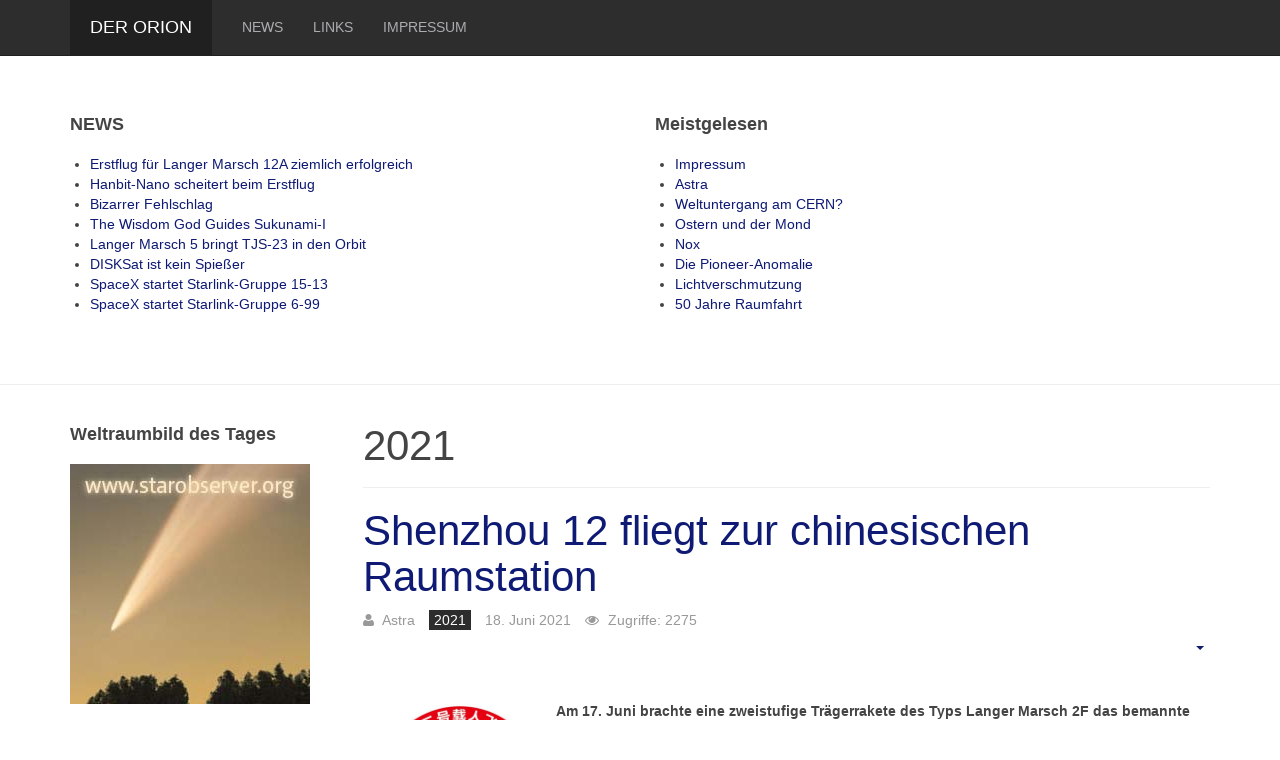

--- FILE ---
content_type: text/html; charset=utf-8
request_url: https://der-orion.com/launch-log/2021/1897-shenzhou-12-fliegt-zur-chinesischen-raumstation
body_size: 18629
content:

<!DOCTYPE html>
<html lang="de-de" dir="ltr"
	  class='com_content view-article itemid-307 j34 mm-hover'>

<head>
	  <base href="https://der-orion.com/launch-log/2021/1897-shenzhou-12-fliegt-zur-chinesischen-raumstation" />
  <meta http-equiv="content-type" content="text/html; charset=utf-8" />
  <meta name="keywords" content="Shenzhou 12, Langer Marsch 2F, Long March 2F, Nie Haisheng, Liu Boming, Tang Hongbo, Chinesische Raumstation, Eugen Reichl, Astra" />
  <meta name="author" content="Astra" />
  <meta name="description" content="Am 17. Juni brachte eine zweistufige Trägerrakete des Typs Langer Marsch 2F das bemannte Raumschiff Shenzhou 12 in eine Erdumlaufbahn. Die Mission nahm am nordwestchinesischen Raumfahrtzentrum Jiuquan seinen Anfang. An Bord des Raumschiffs befinden sich die drei Taikonauten Nie Haisheng, Liu Boming und Tang Hongbo." />
  <meta name="generator" content="Joomla! - Open Source Content Management" />
  <title>Shenzhou 12 fliegt zur chinesischen Raumstation</title>
  <link href="/templates/purity_iii/favicon.ico" rel="shortcut icon" type="image/vnd.microsoft.icon" />
  <link rel="stylesheet" href="/t3-assets/css/css-fefaf.css?t=250" type="text/css" />
  <script src="/t3-assets/js/js-4e574.js?t=250" type="text/javascript"></script>
  <script type="text/javascript">
jQuery(window).on('load',  function() {
				new JCaption('img.caption');
			});jQuery(document).ready(function(){
	jQuery('.hasTooltip').tooltip({"html": true,"container": "body"});
});
  </script>

	
<!-- META FOR IOS & HANDHELD -->
	<meta name="viewport" content="width=device-width, initial-scale=1.0, maximum-scale=1.0, user-scalable=no"/>
	<style type="text/stylesheet">
		@-webkit-viewport   { width: device-width; }
		@-moz-viewport      { width: device-width; }
		@-ms-viewport       { width: device-width; }
		@-o-viewport        { width: device-width; }
		@viewport           { width: device-width; }
	</style>
	<script type="text/javascript">
		//<![CDATA[
		if (navigator.userAgent.match(/IEMobile\/10\.0/)) {
			var msViewportStyle = document.createElement("style");
			msViewportStyle.appendChild(
				document.createTextNode("@-ms-viewport{width:auto!important}")
			);
			document.getElementsByTagName("head")[0].appendChild(msViewportStyle);
		}
		//]]>
	</script>
<meta name="HandheldFriendly" content="true"/>
<meta name="apple-mobile-web-app-capable" content="YES"/>
<!-- //META FOR IOS & HANDHELD -->




<!-- Le HTML5 shim and media query for IE8 support -->
<!--[if lt IE 9]>
<script src="//html5shim.googlecode.com/svn/trunk/html5.js"></script>
<script type="text/javascript" src="/plugins/system/t3/base-bs3/js/respond.min.js"></script>
<![endif]-->

<!-- You can add Google Analytics here or use T3 Injection feature -->

<!--[if lt IE 9]>
<link rel="stylesheet" href="/templates/purity_iii/css/ie8.css" type="text/css" />
<![endif]-->	</head>

<body>

<div class="t3-wrapper corporate"> <!-- Need this wrapper for off-canvas menu. Remove if you don't use of-canvas -->

	
<!-- MAIN NAVIGATION -->
<header id="t3-mainnav" class="wrap navbar navbar-default navbar-fixed-top t3-mainnav">

	<!-- OFF-CANVAS -->
		<!-- //OFF-CANVAS -->

	<div class="container">

		<!-- NAVBAR HEADER -->
		<div class="navbar-header">

			<!-- LOGO -->
			<div class="logo logo-text">
				<div class="logo-text">
					<a href="/" title="Der Orion">
						
												
						<span>Der Orion</span>
					</a>
				</div>
			</div>
			<!-- //LOGO -->

											<button type="button" class="navbar-toggle" data-toggle="collapse" data-target=".t3-navbar-collapse">
					<i class="fa fa-bars"></i>
				</button>
			
	    
		</div>
		<!-- //NAVBAR HEADER -->

		<!-- NAVBAR MAIN -->
				<nav class="t3-navbar-collapse navbar-collapse collapse"></nav>
		
		<nav class="t3-navbar navbar-collapse collapse">
					<ul class="nav navbar-nav">
			<li class="item-19">				<a href="/aktuell/newsflash" >News</a>
				</li><li class="item-20">				<a href="/links" >Links</a>
				</li><li class="item-129">				<a href="/impressum" >Impressum</a>
				</li>		</ul>
	
		</nav>
    <!-- //NAVBAR MAIN -->

	</div>
</header>
<!-- //MAIN NAVIGATION -->




  

  
	<!-- SPOTLIGHT 1 -->
	<div class="wrap t3-sl t3-sl-1">
    <div class="container">
  			<!-- SPOTLIGHT -->
	<div class="t3-spotlight t3-spotlight-1  row">
					<div class=" col-lg-6 col-md-6 col-sm-6 col-xs-6">
								<div class="t3-module module " id="Mod64"><div class="module-inner"><h3 class="module-title "><span>NEWS</span></h3><div class="module-ct"><ul class="latestnews">
	<li itemscope itemtype="http://schema.org/Article">
		<a href="/aktuell/newsflash/3006-erstflug-fuer-langer-marsch-12a-ziemlich-erfolgreich" itemprop="url">
			<span itemprop="name">
				Erstflug für Langer Marsch 12A ziemlich erfolgreich			</span>
		</a>
	</li>
	<li itemscope itemtype="http://schema.org/Article">
		<a href="/aktuell/newsflash/3005-hanbit-nano-scheitert-beim-erstflug" itemprop="url">
			<span itemprop="name">
				Hanbit-Nano scheitert beim Erstflug			</span>
		</a>
	</li>
	<li itemscope itemtype="http://schema.org/Article">
		<a href="/aktuell/newsflash/3004-bizarrer-fehlschlag" itemprop="url">
			<span itemprop="name">
				Bizarrer Fehlschlag			</span>
		</a>
	</li>
	<li itemscope itemtype="http://schema.org/Article">
		<a href="/aktuell/newsflash/3003-the-wisdom-god-guides-sukunami-i" itemprop="url">
			<span itemprop="name">
				The Wisdom God Guides Sukunami-I			</span>
		</a>
	</li>
	<li itemscope itemtype="http://schema.org/Article">
		<a href="/aktuell/newsflash/3002-langer-marsch-5-bringt-tjs-23-in-den-orbit" itemprop="url">
			<span itemprop="name">
				Langer Marsch 5 bringt TJS-23 in den Orbit			</span>
		</a>
	</li>
	<li itemscope itemtype="http://schema.org/Article">
		<a href="/aktuell/newsflash/3001-disksat-ist-kein-spiesser" itemprop="url">
			<span itemprop="name">
				DISKSat ist kein Spießer			</span>
		</a>
	</li>
	<li itemscope itemtype="http://schema.org/Article">
		<a href="/aktuell/newsflash/3000-spacex-startet-starlink-gruppe-15-13" itemprop="url">
			<span itemprop="name">
				SpaceX startet Starlink-Gruppe 15-13			</span>
		</a>
	</li>
	<li itemscope itemtype="http://schema.org/Article">
		<a href="/aktuell/newsflash/2999-spacex-startet-starlink-gruppe-6-99" itemprop="url">
			<span itemprop="name">
				SpaceX startet Starlink-Gruppe 6-99			</span>
		</a>
	</li>
</ul>
</div></div></div>
							</div>
					<div class=" col-lg-6 col-md-6 col-sm-6 col-xs-6">
								<div class="t3-module module " id="Mod62"><div class="module-inner"><h3 class="module-title "><span>Meistgelesen</span></h3><div class="module-ct"><ul class="mostread">
	<li>
		<a href="/cafe-orion/impressum">
			Impressum</a>
	</li>
	<li>
		<a href="/cafe-orion/impressum/astra">
			Astra</a>
	</li>
	<li>
		<a href="/universum/alpha-und-omega/236-weltuntergang-am-cern">
			Weltuntergang am CERN?</a>
	</li>
	<li>
		<a href="/universum/10-lichtsekunden/119-ostern-und-der-mond">
			Ostern und der Mond</a>
	</li>
	<li>
		<a href="/cafe-orion/impressum/nox">
			Nox</a>
	</li>
	<li>
		<a href="/universum/1-lichttag/112-die-pioneer-anomalie">
			Die Pioneer-Anomalie</a>
	</li>
	<li>
		<a href="/universum/10-lichtsekunden/135-lichtverschmutzung-gefliche-energieverschwendung">
			Lichtverschmutzung</a>
	</li>
	<li>
		<a href="/der-ganze-rest/geschichte-der-raumfahrt/173-50-jahre-raumfahrt">
			50 Jahre Raumfahrt</a>
	</li>
</ul>
</div></div></div>
							</div>
			</div>
<!-- SPOTLIGHT -->    </div>
	</div>
	<!-- //SPOTLIGHT 1 -->

	
<div id="t3-mainbody" class="container t3-mainbody">
	<div class="row">

		<!-- MAIN CONTENT -->
		<div id="t3-content" class="t3-content col-xs-12 col-sm-8 col-sm-push-4 col-md-9 col-md-push-3">
						
	<div class="page-header clearfix">
		<h1 class="page-title">2021</h1>
	</div>

<div class="item-page clearfix">


<!-- Article -->
<article itemscope itemtype="http://schema.org/Article">
	<meta itemprop="inLanguage" content="de-DE" />
	<meta itemprop="url" content="/launch-log/2021/1897-shenzhou-12-fliegt-zur-chinesischen-raumstation" />

      
<header class="article-header clearfix">
	<h1 class="article-title" itemprop="name">
					<a href="/launch-log/2021/1897-shenzhou-12-fliegt-zur-chinesischen-raumstation" itemprop="url" title="Shenzhou 12 fliegt zur chinesischen Raumstation">
				Shenzhou 12 fliegt zur chinesischen Raumstation</a>
			</h1>

			</header>
  
  <!-- Aside -->
    <aside class="article-aside clearfix">
          	<dl class="article-info  muted">

		
			<dt class="article-info-term">
													Details							</dt>

							
<dd class="createdby hasTooltip" itemprop="author" itemscope itemtype="http://schema.org/Person" title="Geschrieben von ">
	<i class="fa fa-user"></i>
			<span itemprop="name">Astra</span>	</dd>
			
			
										<dd class="category-name hasTooltip" title="Kategorie: ">
				<i class="fa fa-folder-open"></i>
									<a href="/launch-log/2021" ><span itemprop="genre">2021</span></a>							</dd>			
										<dd class="published hasTooltip" title="Veröffentlicht: ">
				<i class="icon-calendar"></i>
				<time datetime="2021-06-18T15:23:44+00:00" itemprop="datePublished">
					18. Juni 2021				</time>
			</dd>					
					
			
										<dd class="hits">
					<i class="fa fa-eye"></i>
					<meta itemprop="interactionCount" content="UserPageVisits:2275" />
					Zugriffe: 2275			</dd>						</dl>
        
          

			<div class="btn-group pull-right">
			<a class="btn dropdown-toggle" data-toggle="dropdown" href="#"> <span class="icon-cog"></span> <span class="caret"></span> </a>
						<ul class="dropdown-menu">
									<li class="print-icon"> <a href="/launch-log/2021/1897-shenzhou-12-fliegt-zur-chinesischen-raumstation?tmpl=component&amp;print=1&amp;layout=default&amp;page=" title="Drucken" onclick="window.open(this.href,'win2','status=no,toolbar=no,scrollbars=yes,titlebar=no,menubar=no,resizable=yes,width=640,height=480,directories=no,location=no'); return false;" rel="nofollow"><span class="fa fa-print"></span>&#160;Drucken&#160;</a> </li>
													<li class="email-icon"> <a href="/component/mailto/?tmpl=component&amp;template=purity_iii&amp;link=de6ecb4ace8bfcf0356f64fa81232f398cd13f06" title="E-Mail" onclick="window.open(this.href,'win2','width=400,height=350,menubar=yes,resizable=yes'); return false;"><span class="fa fa-envelope"></span> E-Mail</a> </li>
											</ul>
		</div>
	
      </aside>  
    <!-- //Aside -->

  
        
  
  
	
  
	
	<section class="article-content clearfix" itemprop="articleBody">
		<p><strong><img style="margin: 2px 9px; float: left;" src="/images/stories/2021/06/Missionslogo4.jpg" alt="" width="175" />Am 17. Juni brachte eine zweistufige Trägerrakete des Typs Langer Marsch 2F das bemannte Raumschiff Shenzhou 12 in eine Erdumlaufbahn. Die Mission nahm am nordwestchinesischen Raumfahrtzentrum Jiuquan seinen Anfang. An Bord des Raumschiffs befinden sich die drei Taikonauten Nie Haisheng, Liu Boming und Tang Hongbo. Sie bilden die erste Crew der nationalen chinesischen Raumstation und werden vermutlich etwa 90 Tage an Bord verbringen</strong>.</p>
 
<p>Die Mission begann um 3:22 Uhr mitteleuropäischer Zeit an der Rampe 1 der Startanlage 4 des Raumfahrtzentrums. Neun Minuten später war eine Übergangsumlaufbahn mit einer Bahnneigung von 41 Grad zum Äquator erreicht. Von dort aus machte sich Shenzhou 12 zu einem schnellen, nur sechseinhalb Stunden dauernden, Transfer zu dem miteinander kombinierten Modulen Tianhe und Tianzhou 2 auf. Das Anlegemanöver erfolgte schließlich um 9:54 Uhr mitteleuropäischer Zeit. Die Bahnhöhe der chinesischen Station weist derzeit ein Perigäum von 367 Kilometern und ein Apogäum von 397 Kilometern auf. Das liegt etwa 30-60 Kilometer unterhalb der Bahnhöhe der ISS.</p>
<p>Kommandant der Mission ist der 56-jährige Nie Haisheng, der damit nach Shenzhou 6 und Shenzhou 10 seinen dritten Raumflug unternimmt. Nie ist Generalmajor in der Chinesischen Volksbefreiungsarmee. Als „Operatoren“, wie es die chinesischen Offiziellen die weiteren Besatzungsmitglieder bezeichnen, fliegt zum Einen der 54jährige Liu Boming mit, der bereits bei der Mission von Shenzhou 7 von 2008 mit an Bord war. Das dritte Besatzungsmitglied ist der 45-jährige Tang Hongbo, der noch keinen früheren Flug absolviert hat.</p>
<p>Die Mission von Shenzhou 12 ist der erste bemannte chinesische Raumflug in fünf Jahren und erst der Siebte insgesamt. Die Landung im September soll in einer neuen Landezone erfolgen, die sich in der Badain-Jaran-Wüste nahe des Raumfahrtzentrums Jiuquan befindet.</p>
<p>Die Mission von Shenzhou 12 ist die dritte in einer Serie von insgesamt elf Missionen, mit denen der Aufbau der chinesischen Raumstation erfolgt. Die nun folgenden nächsten Missionen werden der Fracht-Flug von Tianzhou-3 im September und die Ankunft der Shenzhou 13-Crew im Oktober sein.</p>
<p><em>Bild: Missionslogo des Shenzhou 2-Einsatzes; Quelle: CNSA</em></p>	</section>
  
  <!-- footer -->
    <!-- //footer -->

			<hr class="divider-vertical" />
<ul class="pager pagenav">
	<li class="previous">
		<a href="/launch-log/2021/1898-spacex-bringt-gps-iii-satelliten-in-den-orbit" rel="prev">
			<span class="icon-chevron-left"></span> Zurück		</a>
	</li>
	<li class="next">
		<a href="/launch-log/2021/1896-erfolgreicher-einsatz-fuer-minotaur-i" rel="next">
			Weiter <span class="icon-chevron-right"></span>		</a>
	</li>
</ul>
	
	
	</article>
<!-- //Article -->


</div>


		</div>
		<!-- //MAIN CONTENT -->

		<!-- SIDEBAR LEFT -->
		<div class="t3-sidebar t3-sidebar-left col-xs-12 col-sm-4 col-sm-pull-8 col-md-3 col-md-pull-9 ">
			<div class="t3-module module " id="Mod89"><div class="module-inner"><h3 class="module-title "><span>Weltraumbild des Tages</span></h3><div class="module-ct">

<div class="custom"  >
	<p><a href="http://www.starobserver.org/" target="_blank"><img src="/bilder/apod.jpg" alt="Weltraumbild des Tages" /></a></p></div>
</div></div></div><div class="t3-module module_menu " id="Mod1"><div class="module-inner"><h3 class="module-title "><span>Main Menu</span></h3><div class="module-ct"><ul class="nav  nav-pills nav-stacked ">
<li class="item-31 active deeper dropdown parent"><a class="dropdown-toggle" href="/launch-log"  data-toggle="dropdown">Launch Log<b class="caret"></b></a><ul class="dropdown-menu"><li class="item-309"><a href="/launch-log/2023" >2023</a></li><li class="item-308"><a href="/launch-log/2022" >2022</a></li><li class="item-307 current active"><a href="/launch-log/2021" >2021</a></li><li class="item-306"><a href="/launch-log/2020" >2020</a></li><li class="item-305"><a href="/launch-log/2019" >2019</a></li><li class="item-302"><a href="/launch-log/2018" >2018</a></li><li class="item-301"><a href="/launch-log/2017" >2017</a></li><li class="item-300"><a href="/launch-log/2016" >2016</a></li><li class="item-299"><a href="/launch-log/2015" >2015</a></li><li class="item-184"><a href="/launch-log/2014" >2014</a></li><li class="item-182"><a href="/launch-log/2013" >2013</a></li><li class="item-179"><a href="/launch-log/2012" >2012</a></li><li class="item-175"><a href="/launch-log/2011" >2011</a></li><li class="item-174"><a href="/launch-log/2010" >2010</a></li><li class="item-173"><a href="/launch-log/2009" >2009</a></li><li class="item-172"><a href="/launch-log/2008" >2008</a></li><li class="item-171"><a href="/launch-log/2007" >2007</a></li></ul></li><li class="item-185"><a href="/private-raumfahrt" >Tagebuch der privaten Raumfahrt</a></li><li class="item-287 parent"><a href="/" >Aktuell</a></li><li class="item-79"><a href="/bild-des-tages" >Bild des Tages</a></li><li class="item-180 parent"><a href="/zeitreise" >Zeitreise</a></li><li class="item-29 parent"><a href="/universum" >Universum</a></li><li class="item-9 parent"><a href="/paralleluniversum" >Paralleluniversum</a></li><li class="item-44 parent"><a href="/kunst-kosmos" >Kunst &amp; Kosmos</a></li><li class="item-146 parent"><a href="/basics-kinderkosmos" >Basics &amp; Kinderkosmos</a></li><li class="item-50 parent"><a href="/der-ganze-rest" >Der ganze Rest</a></li><li class="item-32 parent"><a href="/quasar-basar" >Quasar-Basar</a></li><li class="item-49 parent"><a href="/netz-karte" >Netz-Karte</a></li><li class="item-46 parent"><a href="/cafe-orion" >Café Orion</a></li><li class="item-169"><a href="/suchen" >Suche</a></li></ul>
</div></div></div>
		</div>
		<!-- //SIDEBAR LEFT -->

	</div>
</div> 
  

  

	
<!-- BACK TOP TOP BUTTON -->
<div id="back-to-top" data-spy="affix" data-offset-top="300" class="back-to-top hidden-xs hidden-sm affix-top">
  <button class="btn btn-primary" title="Back to Top"><i class="fa fa-caret-up"></i></button>
</div>
<script type="text/javascript">
(function($) {
	// Back to top
	$('#back-to-top').on('click', function(){
		$("html, body").animate({scrollTop: 0}, 500);
		return false;
	});
})(jQuery);
</script>
<!-- BACK TO TOP BUTTON -->

<!-- FOOTER -->
<footer id="t3-footer" class="wrap t3-footer">

	
	<section class="t3-copyright">
		<div class="container">
			<div class="row">
				<div class="col-md-12 copyright ">
					
          <small>
            <p>
              Copyright © 2007-2015 Der Orion.
            </p>
            <p>
              Alle Rechte bei den Autoren.
            </p>

 <!--           <a href="http://twitter.github.io/bootstrap/" title="Bootstrap by Twitter" target="_blank">Bootstrap</a> is a front-end framework of Twitter, Inc. Code licensed under <a href="https://github.com/twbs/bootstrap/blob/master/LICENSE" title="MIT License" target="_blank">MIT License.</a>
-->
          </small>
<!--          <small>
            <a href="http://fortawesome.github.io/Font-Awesome/" target="_blank">Font Awesome</a> font licensed under <a href="http://scripts.sil.org/OFL">SIL OFL 1.1</a>.
          </small>
-->
				</div>
							</div>
		</div>
	</section>

</footer>
<!-- //FOOTER -->
    <!-- Piwik -->
<script type="text/javascript">
var pkBaseURL = (("https:" == document.location.protocol) ? "https://www.meta-physik.com/also/" : "http://www.meta-physik.com/also/");
document.write(unescape("%3Cscript src='" + pkBaseURL + "piwik.js' type='text/javascript'%3E%3C/script%3E"));
</script><script type="text/javascript">
try {
var piwikTracker = Piwik.getTracker(pkBaseURL + "piwik.php", 2);
piwikTracker.trackPageView();
piwikTracker.enableLinkTracking();
} catch( err ) {}
</script><noscript><p><img src="http://www.meta-physik.com/also/piwik.php?idsite=2" style="border:0" alt="" /></p></noscript>
<!-- End Piwik Tracking Code -->

</div>


</body>
</html>